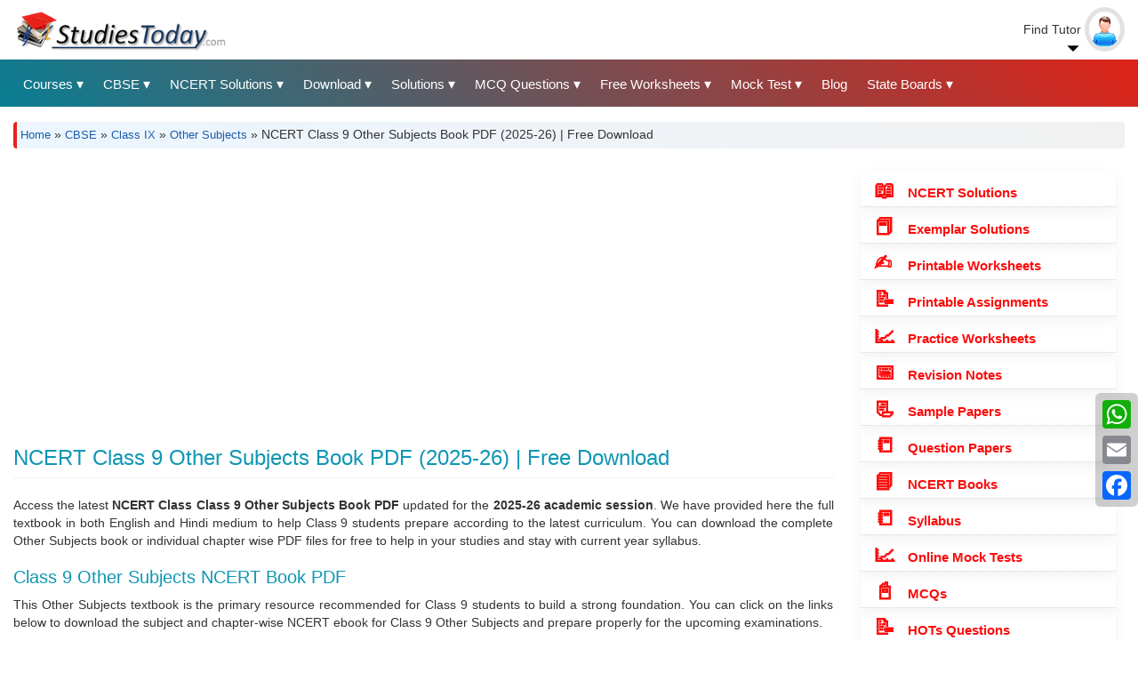

--- FILE ---
content_type: text/html; charset=UTF-8
request_url: https://www.studiestoday.com/download-books/538/other-subjects.html
body_size: 88656
content:
<!DOCTYPE html>
<html  lang="en" dir="ltr" prefix="content: http://purl.org/rss/1.0/modules/content/  dc: http://purl.org/dc/terms/  foaf: http://xmlns.com/foaf/0.1/  og: http://ogp.me/ns#  rdfs: http://www.w3.org/2000/01/rdf-schema#  schema: http://schema.org/  sioc: http://rdfs.org/sioc/ns#  sioct: http://rdfs.org/sioc/types#  skos: http://www.w3.org/2004/02/skos/core#  xsd: http://www.w3.org/2001/XMLSchema# ">
  <head>
    <meta name="theme-color" content="#2a6598" />
    <meta charset="utf-8" />
<style>/* @see https://github.com/aFarkas/lazysizes#broken-image-symbol */.js img.lazyload:not([src]) { visibility: hidden; }/* @see https://github.com/aFarkas/lazysizes#automatically-setting-the-sizes-attribute */.js img.lazyloaded[data-sizes=auto] { display: block; width: 100%; }</style>
<meta name="description" content="Access free chapter-wise NCERT Class 9 Other Subjects book PDF for 2025-26 academic year. Download latest books updated as per NCERT syllabus guidelines." />
<meta name="keywords" content="NCERT Class 9 Other Subjects Book PDF (2025-26) | Free Download" />
<meta name="geo.region" content="IN" />
<meta name="geo.placename" content="India" />
<meta name="robots" content="index" />
<link rel="canonical" href="https://www.studiestoday.com/download-books/538/other-subjects.html" />
<link rel="image_src" href="https://www.studiestoday.com/sites/default/files/StudiesToday_logo_0_0.png" />
<meta name="rights" content="StudiesToday" />
<meta property="og:site_name" content="StudiesToday" />
<meta property="og:type" content="#article" />
<meta property="og:url" content="https://www.studiestoday.com/download-books/538/other-subjects.html" />
<meta property="og:title" content="NCERT Class 9 Other Subjects Book PDF (2025-26) | Free Download" />
<meta property="og:description" content="Access free chapter-wise NCERT Class 9 Other Subjects book PDF for 2025-26 academic year. Download latest books updated as per NCERT syllabus guidelines." />
<meta property="og:image" content="https://www.studiestoday.com/sites/default/files/StudiesToday-logo.png" />
<meta property="og:image:type" content="image/png" />
<meta property="og:locale" content="en_IN" />
<meta name="twitter:card" content="summary_large_image" />
<meta name="twitter:site" content="@NCERT_Solution" />
<meta name="twitter:title" content="NCERT Class 9 Other Subjects Book PDF (2025-26) | Free Download" />
<meta name="twitter:description" content="Access free chapter-wise NCERT Class 9 Other Subjects book PDF for 2025-26 academic year. Download latest books updated as per NCERT syllabus guidelines." />
<meta name="twitter:image" content="https://www.studiestoday.com/sites/default/files/StudiesToday-logo.png" />
<meta name="Generator" content="Drupal 9 (https://www.drupal.org)" />
<meta name="MobileOptimized" content="width" />
<meta name="HandheldFriendly" content="true" />
<meta name="viewport" content="width=device-width, initial-scale=1.0" />
<script type="application/ld+json">{
    "@context": "https://schema.org",
    "@graph": [
        {
            "@type": "Article",
            "@id": "https://www.studiestoday.com/download-books/538/other-subjects.html",
            "name": "NCERT Class 9 Other Subjects Book PDF (2025-26) | Free Download",
            "headline": "NCERT Class 9 Other Subjects Book PDF (2025-26) | Free Download",
            "description": "Access free chapter-wise NCERT Class 9 Other Subjects book PDF for 2025-26 academic year. Download latest books updated as per NCERT syllabus guidelines.",
            "image": {
                "@type": "ImageObject",
                "url": "https://www.studiestoday.com/sites/default/files/StudiesToday-logo.png"
            },
            "datePublished": "Wed, 11/22/2017 - 15:31",
            "dateModified": "Fri, 01/23/2026 - 10:02",
            "isAccessibleForFree": "True",
            "author": {
                "@type": "Organization",
                "@id": "https://www.studiestoday.com/#organization",
                "name": "StudiesToday",
                "url": "https://www.studiestoday.com/about-us",
                "sameAs": [
                    "https://twitter.com/studiestoday",
                    "https://www.facebook.com/studiestodaycbse/",
                    "https://www.linkedin.com/in/studiestoday-com",
                    "https://www.instagram.com/studiestodaycom/"
                ],
                "logo": {
                    "@type": "ImageObject",
                    "url": "https://www.studiestoday.com/sites/default/files/StudiesToday-logo.png"
                }
            },
            "publisher": {
                "@type": "Organization",
                "@id": "https://www.studiestoday.com/#organization",
                "name": "StudiesToday",
                "url": "https://www.studiestoday.com/about-us",
                "sameAs": [
                    "https://twitter.com/studiestoday",
                    "https://www.facebook.com/studiestodaycbse/",
                    "https://www.linkedin.com/in/studiestoday-com",
                    "https://www.instagram.com/studiestodaycom/"
                ],
                "logo": {
                    "@type": "ImageObject",
                    "url": "https://www.studiestoday.com/sites/default/files/StudiesToday-logo.png"
                }
            },
            "mainEntityOfPage": "https://www.studiestoday.com/download-books/538/other-subjects.html"
        },
        {
            "@type": "ImageObject",
            "@id": "https://www.studiestoday.com/sites/default/files/StudiesToday-logo.png",
            "name": "NCERT Class 9 Other Subjects Book PDF (2025-26) | Free Download",
            "description": "Access free chapter-wise NCERT Class 9 Other Subjects book PDF for 2025-26 academic year. Download latest books updated as per NCERT syllabus guidelines.",
            "contentUrl": "https://www.studiestoday.com/sites/default/files/StudiesToday-logo.png",
            "url": "https://www.studiestoday.com/sites/default/files/StudiesToday-logo.png"
        },
        {
            "@type": "Organization",
            "url": "https://www.studiestoday.com/",
            "name": "StudiesToday",
            "logo": {
                "@type": "ImageObject",
                "url": "https://www.studiestoday.com/sites/default/files/StudiesToday-logo.png"
            }
        },
        {
            "@type": "WebPage",
            "@id": "https://www.studiestoday.com/download-books/538/other-subjects.html",
            "description": "Access free chapter-wise NCERT Class 9 Other Subjects book PDF for 2025-26 academic year. Download latest books updated as per NCERT syllabus guidelines.",
            "author": {
                "@type": "Organization",
                "@id": "https://www.studiestoday.com/#organization",
                "name": "StudiesToday",
                "url": "https://www.studiestoday.com/",
                "sameAs": [
                    "https://twitter.com/studiestoday",
                    "https://www.facebook.com/studiestodaycbse/",
                    "https://www.linkedin.com/in/studiestoday-com",
                    "https://www.instagram.com/studiestodaycom/"
                ],
                "logo": {
                    "@type": "ImageObject",
                    "url": "https://www.studiestoday.com/sites/default/files/StudiesToday-logo.png"
                }
            },
            "publisher": {
                "@type": "Organization",
                "@id": "https://www.studiestoday.com/#organization",
                "name": "StudiesToday",
                "url": "https://www.studiestoday.com/about-us",
                "sameAs": [
                    "https://twitter.com/studiestoday",
                    "https://www.facebook.com/studiestodaycbse/",
                    "https://www.linkedin.com/in/studiestoday-com",
                    "https://www.instagram.com/studiestodaycom/"
                ],
                "logo": {
                    "@type": "ImageObject",
                    "url": "https://www.studiestoday.com/sites/default/files/StudiesToday-logo.png"
                }
            },
            "isAccessibleForFree": "True",
            "inLanguage": "en"
        },
        {
            "@type": "WebSite",
            "@id": "https://www.studiestoday.com/#website",
            "name": "StudiesToday",
            "url": "https://www.studiestoday.com",
            "publisher": {
                "@type": "Organization",
                "@id": "https://www.studiestoday.com/#organization",
                "name": "StudiesToday",
                "url": "https://www.studiestoday.com/",
                "sameAs": [
                    "https://twitter.com/studiestoday",
                    "https://www.facebook.com/studiestodaycbse/",
                    "https://www.linkedin.com/in/studiestoday-com",
                    "https://www.instagram.com/studiestodaycom/"
                ],
                "logo": {
                    "@type": "ImageObject",
                    "url": "https://www.studiestoday.com/sites/default/files/StudiesToday-logo.png"
                }
            },
            "inLanguage": "en"
        }
    ]
}</script>
<link rel="icon" href="/sites/default/files/favicon.png" type="image/png" />
<link rel="alternate" hreflang="en" href="https://www.studiestoday.com/download-books/538/other-subjects.html" />

        <link rel="apple-touch-icon" href="/apple-touch-icon-iphone-60x60.png">
<link rel="apple-touch-icon" sizes="60x60" href="/apple-touch-icon-ipad-76x76.png">
<link rel="apple-touch-icon" sizes="114x114" href="/apple-touch-icon-iphone-retina-120x120.png">
<link rel="apple-touch-icon" sizes="144x144" href="/apple-touch-icon-ipad-retina-152x152.png">
    <title>NCERT Class 9 Other Subjects Book PDF (2025-26) | Free Download</title>
    <link rel="stylesheet" media="all" href="/core/modules/system/css/components/align.module.css?t9am7j" />
<link rel="stylesheet" media="all" href="/core/modules/system/css/components/fieldgroup.module.css?t9am7j" />
<link rel="stylesheet" media="all" href="/core/modules/system/css/components/container-inline.module.css?t9am7j" />
<link rel="stylesheet" media="all" href="/core/modules/system/css/components/clearfix.module.css?t9am7j" />
<link rel="stylesheet" media="all" href="/core/modules/system/css/components/details.module.css?t9am7j" />
<link rel="stylesheet" media="all" href="/core/modules/system/css/components/hidden.module.css?t9am7j" />
<link rel="stylesheet" media="all" href="/core/modules/system/css/components/item-list.module.css?t9am7j" />
<link rel="stylesheet" media="all" href="/core/modules/system/css/components/js.module.css?t9am7j" />
<link rel="stylesheet" media="all" href="/core/modules/system/css/components/nowrap.module.css?t9am7j" />
<link rel="stylesheet" media="all" href="/core/modules/system/css/components/position-container.module.css?t9am7j" />
<link rel="stylesheet" media="all" href="/core/modules/system/css/components/progress.module.css?t9am7j" />
<link rel="stylesheet" media="all" href="/core/modules/system/css/components/reset-appearance.module.css?t9am7j" />
<link rel="stylesheet" media="all" href="/core/modules/system/css/components/resize.module.css?t9am7j" />
<link rel="stylesheet" media="all" href="/core/modules/system/css/components/sticky-header.module.css?t9am7j" />
<link rel="stylesheet" media="all" href="/core/modules/system/css/components/system-status-counter.css?t9am7j" />
<link rel="stylesheet" media="all" href="/core/modules/system/css/components/system-status-report-counters.css?t9am7j" />
<link rel="stylesheet" media="all" href="/core/modules/system/css/components/system-status-report-general-info.css?t9am7j" />
<link rel="stylesheet" media="all" href="/core/modules/system/css/components/tablesort.module.css?t9am7j" />
<link rel="stylesheet" media="all" href="/core/modules/system/css/components/tree-child.module.css?t9am7j" />
<link rel="stylesheet" media="all" href="/modules/contrib/jquery_ui/assets/vendor/jquery.ui/themes/base/core.css?t9am7j" />
<link rel="stylesheet" media="all" href="/modules/contrib/jquery_ui/assets/vendor/jquery.ui/themes/base/accordion.css?t9am7j" />
<link rel="stylesheet" media="all" href="/core/modules/views/css/views.module.css?t9am7j" />
<link rel="stylesheet" media="all" href="/modules/contrib/quiz/css/quiz.css?t9am7j" />
<link rel="stylesheet" media="all" href="/core/modules/layout_discovery/layouts/onecol/onecol.css?t9am7j" />
<link rel="stylesheet" media="all" href="/modules/contrib/jquery_ui/assets/vendor/jquery.ui/themes/base/theme.css?t9am7j" />
<link rel="stylesheet" media="all" href="/modules/contrib/better_social_sharing_buttons/css/better_social_sharing_buttons.css?t9am7j" />
<link rel="stylesheet" media="all" href="/themes/contrib/ceremai/css/bootstrap.min.css?t9am7j" />
<link rel="stylesheet" media="all" href="/themes/contrib/ceremai/font-awesome/css/font-awesome.min.css?t9am7j" />
<link rel="stylesheet" media="all" href="/themes/contrib/ceremai/css/header_footer.css?t9am7j" />
<link rel="stylesheet" media="all" href="/themes/contrib/ceremai/css/styles.css?t9am7j" />
<link rel="stylesheet" media="all" href="/themes/contrib/ceremai/css/custom.css?t9am7j" />
<link rel="stylesheet" media="all" href="/themes/contrib/ceremai/css/menu_style.css?t9am7j" />
<link rel="stylesheet" media="all" href="/themes/contrib/ceremai/css/cetificate.css?t9am7j" />

    
    <script type="application/json" data-drupal-selector="drupal-settings-json">{"path":{"baseUrl":"\/","scriptPath":null,"pathPrefix":"","currentPath":"node\/233122","currentPathIsAdmin":false,"isFront":false,"currentLanguage":"en"},"pluralDelimiter":"\u0003","suppressDeprecationErrors":true,"clientside_validation_jquery":{"validate_all_ajax_forms":2,"force_validate_on_blur":false,"messages":{"required":"This field is required.","remote":"Please fix this field.","email":"Please enter a valid email address.","url":"Please enter a valid URL.","date":"Please enter a valid date.","dateISO":"Please enter a valid date (ISO).","number":"Please enter a valid number.","digits":"Please enter only digits.","equalTo":"Please enter the same value again.","maxlength":"Please enter no more than {0} characters.","minlength":"Please enter at least {0} characters.","rangelength":"Please enter a value between {0} and {1} characters long.","range":"Please enter a value between {0} and {1}.","max":"Please enter a value less than or equal to {0}.","min":"Please enter a value greater than or equal to {0}.","step":"Please enter a multiple of {0}."}},"copyprevention":{"body":{"selectstart":"selectstart","copy":"copy","contextmenu":"contextmenu"},"images":{"contextmenu":"contextmenu","transparentgif":"transparentgif"},"images_min_dimension":150,"transparentgif":"https:\/\/www.studiestoday.com\/modules\/contrib\/copyprevention\/transparent.gif"},"lazy":{"lazysizes":{"lazyClass":"lazyload","loadedClass":"lazyloaded","loadingClass":"lazyloading","preloadClass":"lazypreload","errorClass":"lazyerror","autosizesClass":"lazyautosizes","srcAttr":"data-src","srcsetAttr":"data-srcset","sizesAttr":"data-sizes","minSize":40,"customMedia":[],"init":true,"expFactor":1.5,"hFac":0.8000000000000000444089209850062616169452667236328125,"loadMode":2,"loadHidden":true,"ricTimeout":0,"throttleDelay":125,"plugins":[]},"placeholderSrc":"","preferNative":false,"minified":true,"libraryPath":"\/libraries\/lazysizes"},"bootstrap":{"forms_has_error_value_toggle":1,"modal_animation":1,"modal_backdrop":"true","modal_focus_input":1,"modal_keyboard":1,"modal_select_text":1,"modal_show":1,"modal_size":"","popover_enabled":1,"popover_animation":1,"popover_auto_close":1,"popover_container":"body","popover_content":"","popover_delay":"0","popover_html":0,"popover_placement":"right","popover_selector":"","popover_title":"","popover_trigger":"click","tooltip_enabled":1,"tooltip_animation":1,"tooltip_container":"body","tooltip_delay":"0","tooltip_html":0,"tooltip_placement":"auto left","tooltip_selector":"","tooltip_trigger":"hover"},"faqfield":{"#faqfield_field_faqs_node_464306":{"active":0,"heightStyle":"auto","collapsible":false,"event":"click","animate":{"easing":"linear","duration":200}}},"user":{"uid":0,"permissionsHash":"ffccba3c9a238282ad1e0b26fd133890f23f75dab833ceb39f78534b4bf76b0f"}}</script>
<script src="/core/assets/vendor/jquery/jquery.min.js?v=3.6.3"></script>
<script src="/core/assets/vendor/underscore/underscore-min.js?v=1.13.6"></script>
<script src="/core/misc/polyfills/element.matches.js?v=9.5.11"></script>
<script src="/core/misc/polyfills/object.assign.js?v=9.5.11"></script>
<script src="/core/assets/vendor/once/once.min.js?v=1.0.1"></script>
<script src="/core/assets/vendor/jquery-once/jquery.once.min.js?v=9.5.11"></script>
<script src="/core/misc/drupalSettingsLoader.js?v=9.5.11"></script>
<script src="/core/misc/drupal.js?v=9.5.11"></script>
<script src="/core/misc/drupal.init.js?v=9.5.11"></script>
<script src="/modules/contrib/jquery_ui/assets/vendor/jquery.ui/ui/version-min.js?v=1.13.2"></script>
<script src="/modules/contrib/jquery_ui/assets/vendor/jquery.ui/ui/keycode-min.js?v=1.13.2"></script>
<script src="/modules/contrib/jquery_ui/assets/vendor/jquery.ui/ui/unique-id-min.js?v=1.13.2"></script>
<script src="/modules/contrib/jquery_ui/assets/vendor/jquery.ui/ui/widget-min.js?v=1.13.2"></script>
<script src="/modules/contrib/jquery_ui/assets/vendor/jquery.ui/ui/widgets/accordion-min.js?v=1.13.2"></script>
<script src="/modules/contrib/copyprevention/js/copyprevention.js?t9am7j"></script>
<script src="/modules/contrib/lazy/js/lazy.js?v=9.5.11"></script>
<script src="/themes/contrib/bootstrap/js/drupal.bootstrap.js?t9am7j"></script>
<script src="/themes/contrib/bootstrap/js/attributes.js?t9am7j"></script>
<script src="/themes/contrib/bootstrap/js/theme.js?t9am7j"></script>
<script src="/themes/contrib/ceremai/js/main.menu.js?t9am7j"></script>
<script src="/themes/contrib/ceremai/js/convert.certificate.js?t9am7j"></script>
<script src="/libraries/bootstrap/js/bootstrap.js?t9am7j"></script>
<script src="/libraries/stacktable.js/stacktable.js?t9am7j"></script>
<script src="/themes/contrib/bootstrap/js/popover.js?t9am7j"></script>
<script src="/themes/contrib/bootstrap/js/tooltip.js?t9am7j"></script>
<script src="/modules/contrib/faqfield/js/faqfield.accordion.js?v=8.x-1.0"></script>
<script src="/core/misc/jquery.once.bc.js?v=9.5.11"></script>
<script src="/core/misc/debounce.js?v=9.5.11"></script>
<script src="/core/misc/displace.js?v=9.5.11"></script>
<script src="/core/misc/tableheader.js?v=9.5.11"></script>
<script src="/themes/contrib/bootstrap/js/misc/tableheader.js?t9am7j"></script>

  </head>
  <body onselectstart="return false" oncopy="return false" oncontextmenu="return false" class="path-node page-node-type-about-information has-glyphicons">
    
      <div class="dialog-off-canvas-main-canvas" data-off-canvas-main-canvas>
    

<button onclick="topFunction()" id="myBtn" title="Go to top"><i class="fa fa-angle-up"></i></button>

          <div class="top-header-wrapper clearfix">
    
      <div class="container-fluid">                        </div>
    
    </div>

    <div class="middle-header-wrapper clearfix">
      <div class="container-fluid">         <div class="row row-no-gutters">
                          <div class="col-md-9">
               <div class="nav-mobile"><a id="nav-toggle" title="Studiestoday Main Menu"><span></span></a></div> 
                 <div class="region region-middle-header-left">
      <div class="branding-block clearfix">
          <a class="logo navbar-btn pull-left" href="/" title="Home" rel="home">
        <img src="/sites/default/files/StudiesToday-logo.png" alt="Home" />
      </a>
    
      </div>

  </div>

              </div>
                        
                        
                          <div class="col-md-3 text-right">
                  <div class="region region-middle-header-right">
    <section id="block-searchtutorbutton" class="block block-block-content block-block-contente0d6bf43-3003-4f75-aed2-4114beba0da8 clearfix">
  
    

      
            <div class="field field--name-body field--type-text-with-summary field--label-hidden field--item"><div class="header-userinfo">
<div class="dropdown">
<span class="profilename">
    Find Tutor
</span>
<span class="profileimage"><img src="/themes/contrib/ceremai/images/no-image-m.png" alt="User Default Image" /></span>
<div class="dropdown-content">
    <a href="/search-tutors-home-tutors" title="Search Tutors">Search Tutors</a>
    <a href="/member-registration" title="Tutor Registration">Tutor Registration</a>
    <a href="/portalmember/login?destination=portalmember" title="Tutor Login">Tutor Login</a>
</div>  
</div>
</div></div>
      
  </section>


  </div>

              </div>
                    </div>
      </div>
    </div>

    <header class="navbar navbar-default" id="navbar" role="banner">
              <div class="container-fluid">              <div class="navbar-header">
          <div class="region region-navigation">
    <section id="block-mainmenurunningblocks" class="block block-block-content block-block-contentd1de918a-1759-43b2-9a82-e2fbb5a03cdd clearfix">
  
    

      
            <div class="field field--name-body field--type-text-with-summary field--label-hidden field--item"><nav>
<ul class="nav-list">
	<li><a title="Education Boards"> Courses</a>
	<ul class="nav-dropdown">
		<li><a href="/cbse-67.html" title="Central Board of Secondary Education">CBSE</a></li>
		<li><a href="/jee-main-995.html" title="JEE">JEE</a></li>
		<li><a href="/neet-ug-656.html" title="National Eligibility cum Entrance Test">NEET</a></li>
		<li><a href="/ntse-16456.html" title="National Talent Search Examination">NTSE</a></li>
		<li><a href="/bitsat-16467.html" title="Birla Institute of Technology and Science Admission Test">BITSAT</a></li>
		<li><a href="/ugc-net-22670.html" title="UGC NET">UGC NET</a></li>
		<li><a href="/olympiad-22942.html" title="Olympiads">Olympiads</a></li>
		<li><a href="/kvpy-24816.html" title="KVPY">KVPY</a></li>
		<li><a href="/ctet-655.html" title="Central Teacher Eligibility Test">CTET</a></li>
		<li><a href="/chartered-accountancy-412.html" title="Chartered Accountancy">ICAI</a></li>
		<li><a href="/important-topics" title="Chartered Accountancy">Important Topics</a></li>
	</ul>
	</li>
	<li><a title="CBSE Study Material"> CBSE</a>
	<ul class="nav-dropdown">
		<li><a href="/cbse-class-xii-118.html" title="">Class 12</a></li>
		<li><a href="/cbse-class-xi-98.html" title="">Class 11</a></li>
		<li><a href="/cbse-class-x-10.html" title="">Class 10</a></li>
		<li><a href="/cbse-class-ix-9.html" title="">Class 9</a></li>
		<li><a href="/cbse-class-viii-8.html" title="">Class 8</a></li>
		<li><a href="/cbse-class-vii-7.html" title="">Class 7</a></li>
		<li><a href="/cbse-class-vi-6.html" title="">Class 6</a></li>
		<li><a href="/cbse-class-v-543.html" title="">Class 5</a></li>
		<li><a href="/cbse-class-iv-542.html" title="">Class 4</a></li>
		<li><a href="/cbse-class-iii-541.html" title="">Class 3</a></li>
		<li><a href="/cbse-class-ii-540.html" title="">Class 2</a></li>
		<li><a href="/cbse-class-i-539.html" title="">Class 1</a></li>
	</ul>
	</li>
	<li><a title="NCERT Solutions"> NCERT Solutions</a>
	<ul class="nav-dropdown">
		<li><a href="/ncert-solution/118/class-xii.html" title="">NCERT Solutions Class 12</a></li>
		<li><a href="/ncert-solution/98/class-xi.html" title="">NCERT Solutions Class 11</a></li>
		<li><a href="/ncert-solution/10/class-x.html" title="">NCERT Solutions Class 10</a></li>
		<li><a href="/ncert-solution/9/class-ix.html" title="">NCERT Solutions Class 9</a></li>
		<li><a href="/ncert-solution/8/class-viii.html" title="">NCERT Solutions Class 8</a></li>
		<li><a href="/ncert-solution/7/class-vii.html" title="">NCERT Solutions Class 7</a></li>
		<li><a href="/ncert-solution/6/class-vi.html" title="">NCERT Solutions Class 6</a></li>
		<li><a href="/ncert-solution/543/class-v.html" title="">NCERT Solutions Class 5</a></li>
		<li><a href="/ncert-solution/542/class-iv.html" title="">NCERT Solutions Class 4</a></li>
		<li><a href="/ncert-solution/541/class-iii.html" title="">NCERT Solutions Class 3</a></li>
	</ul>
	</li>
	<li><a title="Downloads"> Download</a>
	<ul class="nav-dropdown">
		<li><a href="/ncert-solution/67/cbse.html" title="NCERT Solutions">NCERT Solutions</a></li>
		<li><a href="/exemplar-solutions-all-classes-and-subjects" title="Exemplar Solutions">Exemplar Solutions</a></li>
		<li><a href="/sample-paper/67/cbse.html" title="Sample Papers">Sample Papers</a></li>
		<li><a href="/question-papers/67/cbse.html" title="Question Papers">Question Papers</a></li>
		<li><a href="/worksheets/67/cbse.html" title="Printable Worksheets">Printable Worksheets</a></li>
		<li><a href="/practice-worksheets-all-classes-and-subjects" title="Practice Worksheets">Practice Worksheets</a></li>
		<li><a href="/assignments/67/cbse.html" title="Class Assignments">Class Assignments</a></li>
		<li><a href="/concepts/67/cbse.html" title="Exam Notes">Exam Notes</a></li>
		<li><a href="/download-books/67/cbse.html" title="NCERT Books">NCERT eBooks</a></li>
		<li><a href="/hot-questions/67/cbse.html" title="">HOTs Questions</a></li>
		<li><a href="/online-test/67/cbse.html" title="Mock Test">Mock Test</a></li>
		<li><a href="/multiple-choice-questions/67/cbse.html" title="Multiple Choice Questions">MCQs</a></li>
		<li><a href="/value-based-questions/67/cbse.html" title="Value Based Questions">VBQs</a></li>
		<li><a href="/useful-resources/67/cbse.html" title="Advanced Level Study Material">Advanced level</a></li>
		<li><a href="/syllabus/67/cbse.html" title="latest CBSE Syllabus">Syllabus</a></li>
                <li><a href="/assignments/25059/essays.html" title="Essays">Essays</a></li>
		<li><a href="/state-boards-books" title="All India State Boards Books">State Board eBooks</a></li>
		<li><a href="/icse-board-books" title="ICSE Books">ICSE Books</a></li>
		<!--<li><a href="/unseen-passage/67/cbse.html" title="Unseen Passage">Unseen Passage</a></li>-->
	</ul>
	</li>
	<li><a title="Free Solutions"> Solutions</a>
	<ul class="nav-dropdown">
		<li><a href="/ncert-solution/67/cbse.html" title="Free NCERT Solutions">NCERT Solutions</a></li>
		<li><a href="/ts-grewal-solutions" title="TS Grewal Solutions Class 11 and 12">TS Grewal Solutions</a></li>
		<li><a href="/dk-goel-solutions-new" title="DK Goel Solutions Class 11 and 12">DK Goel Solutions</a></li>
		<li><a href="/rs-aggarwal-solutions-all-classes-and-subjects" title="RS Aggarwal Solutions">RS Aggarwal Solutions</a></li>
		<li><a href="/rd-sharma-solutions" title="RD Sharma Solutions">RD Sharma Solutions</a></li>
		<li><a href="/ncert-exemplar-problem-solutions-class-6-class-12" title="NCERT Exemplar Solutions">Exemplar Solutions</a></li>
	</ul>
	</li>

<li><a title="MCQ Questions"> MCQ Questions</a>
	<ul class="nav-dropdown">
		<li><a href="/multiple-choice-questions/67/cbse.html" title="Class 1 to 12">Class 1 to 12 MCQs</a></li>
		<li><a href="/cuet-mock-mcq-questions" title="CUET">CUET MCQs</a></li>
                <li><a href="/multiple-choice-questions/656/neet.html" title="NEET MCQs">NEET MCQs</a></li>
                <li><a href="/multiple-choice-questions/995/jee-(main).html" title="JEE MCQs">JEE MCQs</a></li>
                <li><a href="/olympiad-exam-questions.html" title="Olympiads">Olympiads</a></li>
                <li><a href="/mcq-for-tally.html" title="Tally">Tally</a></li>
                <li><a href="/multiple-choice-questions/24857/logic-and-reasoning.html" title="Aptitude">Aptitude</a></li>
                <li><a href="/english-grammar-exercise.html" title="English Grammar">Grammar</a></li>
	</ul>
	</li>

	<li><a title="Printable Worksheets"> Free Worksheets</a>
	<ul class="nav-dropdown">
		<li><a href="/worksheets/118/class-xii.html" title="CBSE Class 12">Class 12</a></li>
		<li><a href="/worksheets/98/class-xi.html" title="CBSE Class 11">Class 11</a></li>
		<li><a href="/worksheets/10/class-x.html" title="CBSE Class 10">Class 10</a></li>
		<li><a href="/worksheets/9/class-ix.html" title="CBSE Class 9">Class 9</a></li>
		<li><a href="/worksheets/8/class-viii.html" title="CBSE Class 8">Class 8</a></li>
		<li><a href="/worksheets/7/class-vii.html" title="CBSE Class 7">Class 7</a></li>
		<li><a href="/worksheets/6/class-vi.html" title="CBSE Class 6">Class 6</a></li>
		<li><a href="/worksheets/543/class-v.html" title="CBSE Class 5">Class 5</a></li>
		<li><a href="/worksheets/542/class-iv.html" title="CBSE Class 4">Class 4</a></li>
		<li><a href="/worksheets/541/class-iii.html" title="CBSE Class 3">Class 3</a></li>
		<li><a href="/worksheets/540/class-ii.html" title="CBSE Class 2">Class 2</a></li>
		<li><a href="/worksheets/539/class-i.html" title="CBSE Class 1">Class 1</a></li>
		<li><a href="/free-kindergarten-worksheets" title="Kindergarten">Pre School</a></li>
	</ul>
	</li>
	<li><a title="Mock Test">Mock Test</a>
	<ul class="nav-dropdown">
		<li><a href="/online-test/67/cbse.html" title="CBSE">Class 1 to 12</a></li>
		<li><a href="/olympiad-22942.html" title="Olympiads">Olympiads</a></li>
		<li><a href="/online-test/656/neet.html" title="NEET">NEET</a></li>
		<li><a href="/online-test/995/jee-(main).html" title="JEE">JEE</a></li>
		<li><a href="/bitsat-16467.html" title="BITSAT">BITSAT</a></li>
		<li><a href="/ntse-16456.html" title="NTSE">NTSE</a></li>
                <li><a href="/ctet-mock-tests.html" title="CTET">CTET</a></li>
		<li><a href="/kvpy-24816.html" title="KVPY">KVPY</a></li>
		<li><a href="/online-test/22670/ugc-net.html" title="UGC NET">UGC NET</a></li>
		<li><a href="/online-test/24857/logic-and-reasoning.html" title="Logical Reasoning">Logical Reasoning</a></li>
	</ul>
	</li>
	<li><a href="/blog" title="">Blog</a></li>
	<li><a title="State Boards"> State Boards</a>
	<ul class="nav-dropdown">
		<li><a href="/state-boards-books" title="All India State Boards Books">State Board eBooks</a></li>
		<li><a href="/mp-board-books-free-hindi-english-medium" title="MPBSE">Madhya Pradesh</a></li>
		<li><a href="/rajasthan-board-books-free-hindi-english-medium" title="RBSE">Rajasthan</a></li>
		<li><a href="/UP-board-books-solutions" title="UPMSP">Uttar Pradesh</a></li>
		<li><a href="/gujarat-board-books" title="Gujarat Board Books">Gujarat</a></li>
		<li><a href="/maharashtra-board-books" title="Maharashtra Board Books">Maharashtra</a></li>
		<li><a href="/delhi-board-books" title="Delhi Board Books">Delhi</a></li>
		<li><a href="/pseb-punjab-board-books" title="Punjab Board Books">Punjab</a></li>
		<li><a href="/telangana-board-books" title="BSE Telangana">Telangana</a></li>
		<li><a href="/kerala-board-books-scert" title="Kerala Board Books">Kerela</a></li>
		<li><a href="/ktbs-karnataka-boards-books" title="Karnataka Board Books">Karnataka</a></li>
		<li><a href="/Chhattisgarh-Board-Books-solutions" title="CG Board">Chhattisgarh</a></li>
		<li><a href="/goa-board-books-solutions" title="Goa Education Board">Goa</a></li>
		<li><a href="/Jharkhand-Board-Books-Solutions" title="Jharkhand Education Board">Jharkhand</a></li>
		<li><a href="/bihar-board-books-solution" title="Bihar Education Board">Bihar</a></li>
		<li><a href="/harayana-board-books-solutions" title="Haryana Education Board">Haryana</a></li>
		<li><a href="/sikkim-board-scert-books-solutions" title="Sikkim Education Board">Sikkim</a></li>
		<li><a href="/uttarakhand-board-books-solutions" title="Uttarakhand Education Board">Uttarakhand</a></li>
		<li><a href="/tripura-board-books" title="Tripura Board Books">Tripura</a></li>
		<li><a href="/jammu-kashmir-state-board-books" title="Jammu Kashmir State Board Books">Jammu Kashmir</a></li>
		<li><a href="/icse-board-books" title="ICSE Books">ICSE Books</a></li>
	</ul>
	</li>
</ul>
</nav>
</div>
      
  </section>


  </div>

                      </div>

                          </div>
          </header>
  
              <div class="header-region clearfix" role="heading">
        <div class="container-fluid">
          <div class="header-inner">
              <div class="region region-header">
    <section class="views-element-container block block-views block-views-blockbreadcrumb-node-pages-block-1 clearfix" id="block-views-block-breadcrumb-node-pages-block-1">
  
    

      <div class="form-group"><div class="view view-breadcrumb-node-pages view-id-breadcrumb_node_pages view-display-id-block_1 js-view-dom-id-fc682a870be3c4bf566f771090315373a9a4206451d04da549ef47439f70eb88">
  
    
      
      <div class="view-content">
          <div class="views-row"><div><span><div class="breadcrumb"><a href="/" title="Home">Home</a> » <a href="/cbse-67.html" hreflang="en">CBSE</a> » <a href="/cbse-class-ix-9.html" hreflang="en">Class IX</a> » <a href="/cbse-class-ix-other-subjects-538.html" hreflang="en">Other Subjects</a> » NCERT Class 9 Other Subjects Book PDF (2025-26) | Free Download</div>
</span></div></div>

    </div>
  
          </div>
</div>

  </section>


  </div>

          </div>
        </div>
      </div>
      
        <div role="main" class="main-container container-fluid js-quickedit-main-content">
    
    <div class="main-container-inner about-information">

            
            
            
      
      <section class="col-sm-9">

                                      <div class="highlighted">  <div class="region region-highlighted">
    <div data-drupal-messages-fallback class="hidden"></div>
<section id="block-ceremai-clean-corporate-theme-block-37" class="block block-block-content block-block-contenta95d8355-416d-45b2-8e2c-8cdacf9aa513 clearfix">
  
    

      
            <div class="field field--name-body field--type-text-with-summary field--label-hidden field--item"><script async src=https://pagead2.googlesyndication.com/pagead/js/adsbygoogle.js?client=ca-pub-2289298818823395
     crossorigin="anonymous"></script>
<!-- Responsive Ads 2308 -->
<ins class="adsbygoogle"
     style="display:block"
     data-ad-client="ca-pub-2289298818823395"
     data-ad-slot="2881488091"
     data-ad-format="auto"
     data-full-width-responsive="true"></ins>
<script>
     (adsbygoogle = window.adsbygoogle || []).push({});
</script></div>
      
  </section>


  </div>
</div>
                  
                
                          <a id="main-content container-fluid"></a>
            <div class="region region-content">
        <h1 class="page-header">
<span>NCERT Class 9 Other Subjects Book PDF (2025-26) | Free Download</span>
</h1>

   <script type="application/ld+json">{
    "@context": "http://schema.org",
    "@type": "FAQPage",
    "mainEntity": [
        {
            "@type": "Question",
            "name": "Where can I download latest NCERT Books for Class 9 Other Subjects",
            "acceptedAnswer": {
                "@type": "Answer",
                "text": "You can download the NCERT Books for Class 9 Other Subjects for latest session from StudiesToday.com"
            }
        },
        {
            "@type": "Question",
            "name": "Can I download the NCERT Books of Class 9 Other Subjects in Pdf",
            "acceptedAnswer": {
                "@type": "Answer",
                "text": "Yes, you can click on the links above and download chapterwise NCERT Books in PDFs for Class 9 for Other Subjects"
            }
        },
        {
            "@type": "Question",
            "name": "Are the Class 9 Other Subjects NCERT Books available for the latest session",
            "acceptedAnswer": {
                "@type": "Answer",
                "text": "Yes, the NCERT Books issued for Class 9 Other Subjects have been made available here for latest academic session"
            }
        },
        {
            "@type": "Question",
            "name": "How can I download the Class 9 Other Subjects NCERT Books",
            "acceptedAnswer": {
                "@type": "Answer",
                "text": "You can easily access the links above and download the Class 9 NCERT Books Other Subjects for each chapter"
            }
        },
        {
            "@type": "Question",
            "name": "Is there any charge for the NCERT Books for Class 9 Other Subjects",
            "acceptedAnswer": {
                "@type": "Answer",
                "text": "There is no charge for the NCERT Books for Class 9 NCERT Other Subjects you can download everything free"
            }
        },
        {
            "@type": "Question",
            "name": "How can I improve my scores by reading NCERT Books in Class 9 Other Subjects",
            "acceptedAnswer": {
                "@type": "Answer",
                "text": "Regular revision of NCERT Books given on studiestoday for Class 9 subject Other Subjects can help you to score better marks in exams"
            }
        }
    ]
}</script>

<article role="article" about="/download-books/538/other-subjects.html" class="about-information full clearfix">

  <div class="content">
      <div class="layout layout--onecol">
    <div  class="layout__region layout__region--content">
      <section class="block block-layout-builder block-field-blocknodeabout-informationfield-ab-header-template clearfix">
  
    

      
            <div class="field field--name-field-ab-header-template field--type-entity-reference field--label-hidden field--item"><article role="article" about="/ab-header-template-ab-header-ncert-book-493328.html" class="ab-header-template default clearfix"><div class="content">
    
            <div class="field field--name-body field--type-text-with-summary field--label-hidden field--item"><p>Access the latest <strong>NCERT Class Class 9 Other Subjects Book PDF</strong> updated for the <strong>2025-26 academic session</strong>. We have provided here the full textbook in both English and Hindi medium to help Class 9 students prepare according to the latest curriculum. You can download the complete Other Subjects book or individual chapter wise PDF files for free to help in your studies and stay with current year syllabus.</p>

<h2>Class 9 Other Subjects NCERT Book PDF</h2>

<p>This Other Subjects textbook is the primary resource recommended for Class 9 students to build a strong foundation. You can click on the links below to download the subject and chapter-wise NCERT ebook for Class 9 Other Subjects and prepare properly for the upcoming examinations.</p>

<h3>Chapter Wise NCERT book for Class 9 Other Subjects in PDF</h3>

<p>We have provided these NCERT books in a high-quality PDF format that can be used for offline study. Also refer to NCERT solutions for Class 9 Other Subjects and revision notes specifically designed for Class Class 9 Other Subjects.</p>
</div>
      
  </div>

</article></div>
      
  </section>


    </div>
  </div>
  <div class="layout layout--onecol">
    <div  class="layout__region layout__region--content">
      <section class="block block-layout-builder block-extra-field-blocknodeabout-informationlinks clearfix">
  
    

      
  </section>

<section class="block block-block-content block-block-content49e2dfbd-aad1-4aa6-b8b6-7dfe7c9794b4 clearfix">
  
    

      
            <div class="field field--name-body field--type-text-with-summary field--label-hidden field--item"><div id="st-nav-container" style="margin-bottom: 35px; font-family: 'Inter', 'Segoe UI', Roboto, sans-serif;">
  <div id="st-chapter-grid" style="display: grid; grid-template-columns: repeat(auto-fill, minmax(260px, 1fr)); gap: 16px;"></div>
</div>

<script>
(function ($) {
  $(document).ready(function() {
    // Add the hover and transition styles once
    if (!$('#st-nav-styles').length) {
      $('head').append('<style id="st-nav-styles">' +
        '.modern-btn { transition: all 0.2s ease; border: 1px solid #e2e8f0; }' +
        '.modern-btn:hover, .modern-btn:active { background-color: #f8fafc; border-color: #0084b3; transform: translateY(-1px); box-shadow: 0 4px 6px -1px rgba(0, 0, 0, 0.1); }' +
        '.modern-btn:hover .btn-arrow { transform: translateX(3px); color: #0084b3; }' +
        '.modern-btn:hover .btn-text { color: #0084b3; }' +
        '</style>');
    }

    var grid = $('#st-chapter-grid');
    var navContainer = $('#st-nav-container');
    var count = 0;
    var isYearly = false;

    $('table caption').each(function(i) {
      var txt = $(this).text().trim();
      if (txt.length > 0) {
        count++;
        if (!isYearly && /^\d{4}$/.test(txt)) { isYearly = true; }
        var id = 'topic-' + i;
        $(this).closest('table').attr('id', id);
        var btn = $('<a href="#' + id + '" class="modern-btn"><span class="btn-text">' + txt + '</span><span class="btn-arrow" style="transition: transform 0.2s ease;">&rarr;</span></a>');
        grid.append(btn);
      }
    });

    if(count > 0) {
      var fullH2Text = $('.subject-title-source').text().trim();
      var subjectTitle = fullH2Text.replace('Important Practice Resources for', '').trim();
      if (!subjectTitle) { subjectTitle = "Subject"; }

      var labelType = isYearly ? "Years" : "Chapters";
      var navType = isYearly ? "Year-wise" : "Chapter-wise";

      var targetH4 = $('h4').filter(function() {
        var t = $(this).text().toLowerCase();
        return t.indexOf('navigation') > -1;
      }).first();

      var badgeHtml = '<span class="topic-count" style="display: inline-flex; align-items: center; font-size: 11px; background: #f0f4f8; color: #0084b3; padding: 2px 12px; border-radius: 30px; border: 1px solid #0084b3; font-weight: bold; white-space: nowrap; height: 20px; margin-top: 4px;">' + count + ' ' + labelType + '</span>';

      var sharedStyles = {
        'display': 'flex',
        'flex-wrap': 'wrap',
        'align-items': 'center',
        'gap': '8px',
        'line-height': '1.4',
        'margin-top': '25px',
        'margin-bottom': '15px'
      };

      if (targetH4.length > 0) {
        targetH4.css(sharedStyles);
        targetH4.contents().filter(function() { return this.nodeType == 3; }).first().replaceWith(subjectTitle + ' ' + navType + ' Navigation');
        if (targetH4.find('.topic-count').length === 0) { targetH4.append(badgeHtml); }
      } else {
        var autoH4 = $('<h4 style="display:flex; flex-wrap:wrap; align-items:center; gap:8px; line-height:1.4; margin-top:25px; margin-bottom:15px;">' + subjectTitle + ' ' + navType + ' Navigation</h4>');
        autoH4.append(badgeHtml);
        navContainer.before(autoH4);
      }
    }
  });
})(jQuery);
</script>

<style>
  html { scroll-behavior: smooth; }

  /* Modern Button Styling */
  .modern-btn {
    display: flex;
    align-items: center;
    justify-content: space-between;
    padding: 14px 18px;
    background: #ffffff;
    border: 1px solid #e0e6ed;
    color: #2d3748;
    text-decoration: none !important;
    font-size: 14px;
    font-weight: 600;
    border-radius: 10px;
    box-shadow: 0 2px 4px rgba(0,0,0,0.04);
    transition: all 0.25s cubic-bezier(0.4, 0, 0.2, 1);
    border-left: 5px solid #0084b3;
    line-height: 1.4;
  }

  /* Interactive Hover State */
  .modern-btn:hover {
    background: #ffffff;
    transform: translateY(-3px);
    box-shadow: 0 10px 15px -3px rgba(0, 0, 0, 0.1);
    border-color: #0084b3;
    color: #0084b3;
  }

  .btn-text {
    flex: 1;
    padding-right: 10px;
  }

  .btn-arrow {
    color: #d9534f;
    font-size: 18px;
    transition: transform 0.2s ease;
  }

  .modern-btn:hover .btn-arrow {
    transform: translateX(4px);
  }

  /* Responsive Adjustments */
  @media (max-width: 768px) {
    #st-chapter-grid { grid-template-columns: 1fr; gap: 12px; }
    .modern-btn { padding: 12px 15px; font-size: 13px; }
  }
</style></div>
      
  </section>


    </div>
  </div>
  <div class="layout layout--onecol">
    <div  class="layout__region layout__region--content">
      <section class="views-element-container block block-views block-views-blockvg-chapter-list-block-block-5 clearfix">
  
    

      <div class="form-group"><div class="main-studygrid view view-vg-chapter-list-block view-id-vg_chapter_list_block view-display-id-block_5 js-view-dom-id-135a3537578a1115293defa3d6cbdad944caba29ea5024891fdfa8f82a510413">
  
    
      
  
          </div>
</div>

  </section>

<section class="views-element-container block block-views block-views-blockvg-chapter-list-block-block-2 clearfix">
  
    

      <div class="form-group"><div class="main-studygrid view view-vg-chapter-list-block view-id-vg_chapter_list_block view-display-id-block_2 js-view-dom-id-6ad1a19f831d8fe8f524a4fdc7ecae02d9d505c8c6d5c21c5339cda326b251c9">
  
    
      
      <div class="view-content">
        <div class="table-responsive">
<table class="table table-hover table-striped sticky-enabled">
      <tbody>
      <tr>
                    <td><a href="/download-book/cbse-class-9-science-and-technology-categories-practical-skills-211671.html" hreflang="en">CBSE Book Class 9 Science and technology Categories of Practical Skills</a>        </td>
          </tr>
      <tr>
                    <td><a href="/download-book/cbse-class-9-science-and-technology-design-question-paper-211672.html" hreflang="en">CBSE Book Class 9 Science and technology Design of Question Paper</a>        </td>
          </tr>
      <tr>
                    <td><a href="/download-book/cbse-class-9-science-and-technology-list-experiments-211676.html" hreflang="en">CBSE Book Class 9 Science and technology List of Experiments</a>        </td>
          </tr>
      <tr>
                    <td><a href="/download-book/cbse-class-9-science-and-technology-sample-paper-1-211677.html" hreflang="en">CBSE Book Class 9 Science and technology Sample Paper 1</a>        </td>
          </tr>
      <tr>
                    <td><a href="/download-book/cbse-class-9-science-and-technology-sample-paper-2-211679.html" hreflang="en">CBSE Book Class 9 Science and technology Sample Paper 2</a>        </td>
          </tr>
      <tr>
                    <td><a href="/download-book/cbse-class-9-science-and-technology-sample-paper-3-211678.html" hreflang="en">CBSE Book Class 9 Science and technology Sample Paper 3</a>        </td>
          </tr>
      <tr>
                    <td><a href="/download-book/ncert-class-9-health-and-physical-education-adolescent-friendly-health-services-292124" hreflang="en">NCERT Book Class 9 Health and Physical Education Adolescent Friendly Health Services</a>        </td>
          </tr>
      <tr>
                    <td><a href="/download-book/ncert-class-9-health-and-physical-education-diet-healthy-living-292126.html" hreflang="en">NCERT Book Class 9 Health and Physical Education Diet for Healthy Living</a>        </td>
          </tr>
      <tr>
                    <td><a href="/download-book/ncert-class-9-health-and-physical-education-ethics-sports-292133.html" hreflang="en">NCERT Book Class 9 Health and Physical Education Ethics in Sports</a>        </td>
          </tr>
      <tr>
                    <td><a href="/download-book/ncert-class-9-health-and-physical-education-first-aid-and-safety-292135.html" hreflang="en">NCERT Book Class 9 Health and Physical Education First Aid and Safety</a>        </td>
          </tr>
      <tr>
                    <td><a href="/download-book/ncert-class-9-health-and-physical-education-growing-confidence-292137.html" hreflang="en">NCERT Book Class 9 Health and Physical Education Growing up with Confidence</a>        </td>
          </tr>
      <tr>
                    <td><a href="/download-book/ncert-class-9-health-and-physical-education-health-and-diseases-292140.html" hreflang="en">NCERT Book Class 9 Health and Physical Education Health and Diseases</a>        </td>
          </tr>
      <tr>
                    <td><a href="/download-book/ncert-class-9-health-and-physical-education-individual-sports-292143.html" hreflang="en">NCERT Book Class 9 Health and Physical Education Individual Sports</a>        </td>
          </tr>
      <tr>
                    <td><a href="/download-book/ncert-class-9-health-and-physical-education-personality-development-through-yoga" hreflang="en">NCERT Book Class 9 Health and Physical Education Personality Development Through Yoga</a>        </td>
          </tr>
      <tr>
                    <td><a href="/download-book/ncert-class-9-health-and-physical-education-physical-education-292148.html" hreflang="en">NCERT Book Class 9 Health and Physical Education Physical Education</a>        </td>
          </tr>
      <tr>
                    <td><a href="/download-book/ncert-class-9-health-and-physical-education-physical-fitness-292149.html" hreflang="en">NCERT Book Class 9 Health and Physical Education Physical Fitness</a>        </td>
          </tr>
      <tr>
                    <td><a href="/download-book/ncert-class-9-health-and-physical-education-social-health-292150.html" hreflang="en">NCERT Book Class 9 Health and Physical Education Social Health</a>        </td>
          </tr>
      <tr>
                    <td><a href="/download-book/ncert-class-9-health-and-physical-education-sports-training-292153.html" hreflang="en">NCERT Book Class 9 Health and Physical Education Sports Training</a>        </td>
          </tr>
      <tr>
                    <td><a href="/download-book/ncert-class-9-health-and-physical-education-team-games-292159.html" hreflang="en">NCERT Book Class 9 Health and Physical Education Team Games</a>        </td>
          </tr>
      <tr>
                    <td><a href="/download-book/ncert-class-9-health-and-physical-education-waste-management-292162.html" hreflang="en">NCERT Book Class 9 Health and Physical Education Waste Management</a>        </td>
          </tr>
    </tbody>
</table>
  </div>

    </div>
  
          </div>
</div>

  </section>


    </div>
  </div>
  <div class="layout layout--onecol">
    <div  class="layout__region layout__region--content">
      <section class="block block-layout-builder block-field-blocknodeabout-informationfield-footer-info-2 clearfix">
  
    

      
            <div class="field field--name-field-footer-info-2 field--type-text-long field--label-hidden field--item"><p style="text-align: center;"><img alt="NCERT Book for Class 9 Other Subjects" height="390" src="/sites/default/files/blogimages/NCERT%20Book%20for%20Class%209%20Other%20Subjects.jpg" width="810" /></p>
</div>
      
  </section>


    </div>
  </div>
  <div class="layout layout--onecol">
    <div  class="layout__region layout__region--content">
      <section class="block block-layout-builder block-field-blocknodeabout-informationfield-ab-footer-template clearfix">
  
    

      
            <div class="field field--name-field-ab-footer-template field--type-entity-reference field--label-hidden field--item"><article role="article" about="/ab-footer-template-ncert-book-465275.html" class="ab-footer-template default clearfix"><div class="content">
    
            <div class="field field--name-body field--type-text-with-summary field--label-hidden field--item"><p>The above NCERT book for Class 9 Other Subjects have been published by NCERT for latest 2025-26 academic session. </p>

<h4><strong>Benefits of NCERT 2025-26 Books for Class 9 Other Subjects</strong></h4>

<p>Class 9 Other Subjects NCERT book has been designed by the expert Other Subjects teachers after major research on all topics. NCERT Books and solutions for NCERT Class 9 Other Subjects have been created in a manner to provide complete and thorough knowledge about each topic in an easy and simple to understand language. You will also find that some of the questions which will come in Other Subjects 2025-26 exam for Class 9 are from NCERT textbook itself. Almost all the schools teaching Class 9 Other Subjects recommend their students to use NCERT books as it follows latest 2025-26 syllabus. Lot of questions which are asked in Class 9 Other Subjects exams are asked from the NCERT book for Other Subjects Class 9. We have also provided NCERT solutions to all the questions which are given in each chapter of Other Subjects Class 9. If you read all chapters carefully and have gone through Revision notes for Class 9 Other Subjects and understand each topic given in Other Subjects book of NCERT Class 9 then it will be sufficient to help you get good marks. Also do lot of Class 9 Other Subjects Mock Test. Read atleast one chapter of NCERT Class 9 Other Subjects book daily to obtain better marks in the tests and also practice MCQ Questions for Class 9 Other Subjects with answers.</p>

<h3><strong>What are the features of Class 9 Other Subjects NCERT book for 2025-26?</strong></h3>

<p>We have provided below some important features of Class 9 NCERT textbook for Other Subjects:<br />
1. <strong>Covers full syllabus</strong>: The NCERT Class 9 Other Subjects book strictly follows the latest 2025-26 syllabus which has been released for this year; therefore, it is the best study material for various exams.<br />
2. <strong>Easy-to-understand language:</strong> These 2025-26 books have been designed by expert teachers of Class 9 and it has complex Other Subjects concepts explained in in simple terms, making learning easier.<br />
3. <strong>Helpful for exams:</strong> Many Class 9 Other Subjects exam questions are directly taken from the NCERT textbook so you can get higher marks by reading these books.<br />
4. <strong>Best for studying yourself:</strong> There are step-by-step solutions, explanations, and examples given in the NCERT books for Class 9 Other Subjects to help students learn without extra coaching.<br />
5. <strong>Includes practical questions: </strong>The NCERT Other Subjects Class 9 book provides solved examples, exercises, and practical problems to build stronger concept understanding.<br />
6. <strong>Useful for competitive exams:</strong> Class 9 NCERT books are recommended for Other Subjects students preparing for various entrance exams.<br />
7. <strong>Free PDF download available</strong>: You can easily download NCERT Class 9 Other Subjects books in PDF format for easy access anytime.<br />
8. <strong>NCERT solutions for all chapters</strong>: We provide detailed NCERT solutions for every chapter in Class 9 for Other Subjects to help students with homework and exam preparation.<br />
9. <strong>Recommended by Experts</strong>: Class 9 teachers and toppers always suggest studying Other Subjects NCERT books as they strictly follow the latest pattern.</p>

<h4><strong>Latest NCERT Books PDF for Class 9 Other Subjects</strong></h4>

<p>The latest 2025-26 NCERT books PDF have been published by NCERT based on the latest research done for each topic which has to be taught to students in all classes. </p>

<h4><strong>Free NCERT Books PDF Online</strong></h4>

<p>As the students of Class 9 need the books for their regular studies, we have provided all NCERT books PDF here for free download. All 2025-26 PDF NCERT books available here for Class 9 will help them to read on their mobile or computers. They can take a print of the Class 9 Other Subjects NCERT Book PDF easily and use them for studies. All books have been provided here in easy to download PDF format. The NCERT textbooks for Class 9 Other Subjects have been provided chapter-wise and also Question Papers for Class 9 Other Subjects and can be downloaded for free of cost. We have also given free Printable Worksheets for Class 9 Other Subjects.</p>

<h4><strong>Important Features of NCERT Class 9 Other Subjects Books</strong></h4>

<p>NCERT books for Class 9 Other Subjects come with many helpful things for students. Each Other Subjects chapter starts with clear learning objectives that tell the students what they are going to learn. The language in all the Other Subjects chapters are very simple and easy to understand. Important formulas (if applicable), concepts and important points for each Other Subjects chapter in Class 9 are highlighted in separate boxes for quick revision. At the end of each chapter, there are practice questions that help Class 9 students test their knowledge. The Class 9 NCERT 2025-26 books also have many real-life examples relating to the chapter that they will study in Other Subjects that makes learning and understanding easier.</p>

<h4><strong>How to Study from NCERT Class 9 Other Subjects Books</strong></h4>

<p>Students in Class 9 should follow a proper study plan while using NCERT books. It is important that you first read the Other Subjects chapter brief overview to understand the main topics that you will study. Then after that you should study the detailed explanations in each Other Subjects chapter and solve the sample questions. Class 9 students should always make short notes of important points and formulas from each Other Subjects chapter. If you face any problem, use our free NCERT solutions for Class 9 Other Subjects. Regular practice of theoretical and numerical problems in Class 9 is very important for getting good marks in Other Subjects. Some important points for students are:<br />
1. <strong>Always study from the 2025-26 NCERT book for Class 9 Other Subjects</strong> as it follows the latest syllabus and exam pattern.<br />
2. Most 2025-26 <strong>school assignments are based on the NCERT textbook</strong> for Class 9 Other Subjects that's why practicing regularly is very important.<br />
3. To make your concepts stronger, students should always attempt <strong>worksheets designed from NCERT Class 9 Other Subjects</strong> textbooks.<br />
4. Even <strong>sample papers</strong> are created based on concepts and topics given in the NCERT book for Class 9 Other Subjects.<br />
5. Always cross check your answers with <strong>NCERT solutions for Class 9 Other Subjects</strong> to avoid mistakes which students generally make in exams.<br />
6. Many <strong>class tests and exam questions</strong> directly come from the NCERT Class 9 Other Subjects book, so solving previous year question papers is also very beneficial.<br />
7. Practicing NCERT textbook questions improves <strong>problem solving skills</strong> for students studying for Class 9 Other Subjects exams and helps builds a strong foundation.<br />
8. Read books thoroughly as 2025-26 <strong>practical exams in Class 9</strong> require knowledge of concepts explained in the NCERT textbook for Other Subjects.<br />
9. Solving all textbook exercises is important it has been seen that many <strong>case-based questions in Class 9</strong> exams are picked from NCERT books for Other Subjects.<br />
10. Also, attempting <strong>mock tests</strong> based on NCERT textbooks helps increase speed, accuracy, and confidence for the Class 9 Other Subjects exams.</p>

<h4><strong>Chapter-wise Important Topics in Other Subjects NCERT Books in Class 9</strong></h4>

<p>The NCERT Class 9 Other Subjects textbook covers all important topics and are explained with step by step proper examples. Special attention is given to topics that usually come in Class 9 exams. At the end of each Other Subjects chapter there are important points for quick learning which Class 9 students should remember to get better marks in 2025-26 exams and class tests.</p>

<h4><strong>Tips for Scoring High Marks in Class 9 Other Subjects using NCERT Books</strong></h4>

<p>To score high marks in Class 9 Other Subjects, students should:<br />
a) Read and understand all Other Subjects concepts given in NCERT Class 9 books properly<br />
b) Class 9 Students should solve all problems given at the end of chapter<br />
c) Make separate notes in Class 9 of important points and definitions in Other Subjects<br />
d) Practice previous years question paper for Class 9 Other Subjects regularly<br />
e) Use NCERT Solutions for Class 9 Other Subjects to understand how to solve different types of questions<br />
f) Revise each Other Subjects chapter multiple times before Class 9 exams</p>

<p>These Class 9 NCERT books for Other Subjects are available in both Hindi and English medium. Regular study and practice using these books will surely help in scoring good marks in Class 9 Other Subjects examinations.</p>
</div>
      
  </div>

</article></div>
      
  </section>

<section class="block block-better-social-sharing-buttons block-social-sharing-buttons-block clearfix">
  
    

      

<div style="display: none"><link rel="preload" href="/modules/contrib/better_social_sharing_buttons/assets/dist/sprites/social-icons--square.svg" as="image" type="image/svg+xml" crossorigin="anonymous" /></div>

<div class="social-sharing-buttons">
                <a href="https://www.facebook.com/sharer/sharer.php?u=https://www.studiestoday.com/download-books/538/other-subjects.html&amp;title=NCERT%20Class%209%20Other%20Subjects%20Book%20PDF%20%282025-26%29%20%7C%20Free%20Download" target="_blank" title="Share to Facebook" aria-label="Share to Facebook" class="social-sharing-buttons-button share-facebook" rel="noopener">
            <svg aria-hidden="true" width="20px" height="20px" style="border-radius:3px;">
                <use href="/modules/contrib/better_social_sharing_buttons/assets/dist/sprites/social-icons--square.svg#facebook" />
            </svg>
        </a>
    
        
                <a href="https://wa.me/?text=https://www.studiestoday.com/download-books/538/other-subjects.html" target="_blank" title="Share to WhatsApp" aria-label="Share to WhatsApp" class="social-sharing-buttons-button share-whatsapp" rel="noopener">
            <svg aria-hidden="true" width="20px" height="20px" style="border-radius:3px;">
                <use href="/modules/contrib/better_social_sharing_buttons/assets/dist/sprites/social-icons--square.svg#whatsapp" />
            </svg>
        </a>
    
        
        
                <a href="https://www.linkedin.com/sharing/share-offsite/?url=https://www.studiestoday.com/download-books/538/other-subjects.html" target="_blank" title="Share to Linkedin" aria-label="Share to Linkedin" class="social-sharing-buttons-button share-linkedin" rel="noopener">
            <svg aria-hidden="true" width="20px" height="20px" style="border-radius:3px;">
                <use href="/modules/contrib/better_social_sharing_buttons/assets/dist/sprites/social-icons--square.svg#linkedin" />
            </svg>
        </a>
    
    
    
        
        
        
        
                <a href="mailto:?subject=NCERT%20Class%209%20Other%20Subjects%20Book%20PDF%20%282025-26%29%20%7C%20Free%20Download&amp;body=https://www.studiestoday.com/download-books/538/other-subjects.html" title="Share to Email" aria-label="Share to Email" class="social-sharing-buttons-button share-email" target="_blank" rel="noopener">
            <svg aria-hidden="true" width="20px" height="20px" style="border-radius:3px;">
                <use href="/modules/contrib/better_social_sharing_buttons/assets/dist/sprites/social-icons--square.svg#email" />
            </svg>
        </a>
    
        
    </div>

  </section>


    </div>
  </div>
  <div class="layout layout--onecol">
    <div  class="layout__region layout__region--content">
      <section class="views-element-container block block-views block-views-blockvg-more-related-subjects-block-1 clearfix">
  
    

      <div class="form-group"><div class="global-list-icon1 view view-vg-more-related-subjects view-id-vg_more_related_subjects view-display-id-block_1 js-view-dom-id-930f5d1c3d7525b797da9afcab60027aac345c8185dc4757fc7064d2eff5ab6e">
  
    
      <div class="view-header">
      <h2>
    
      Download more Books of other subjects for Class110
  </h2>
    </div>
      
      <div class="view-content">
          <div><div class="views-field views-field-name childcontentfield"><span class="field-content"><a href="/download-books/294/computer-science.html" target="_blank"><div class="col-lg-3 col-md-4 col-sm-6 col-12">
<div class="global-list"><i class="fa fa-arrow-circle-right"></i> Computer Science</div>
</div></a></span></div></div>
    <div><div class="views-field views-field-name childcontentfield"><span class="field-content"><a href="/download-books/36/english.html" target="_blank"><div class="col-lg-3 col-md-4 col-sm-6 col-12">
<div class="global-list"><i class="fa fa-arrow-circle-right"></i> English</div>
</div></a></span></div></div>
    <div><div class="views-field views-field-name childcontentfield"><span class="field-content"><a href="/download-books/608/environmental-studies.html" target="_blank"><div class="col-lg-3 col-md-4 col-sm-6 col-12">
<div class="global-list"><i class="fa fa-arrow-circle-right"></i> Environmental Studies</div>
</div></a></span></div></div>
    <div><div class="views-field views-field-name childcontentfield"><span class="field-content"><a href="/download-books/37/hindi.html" target="_blank"><div class="col-lg-3 col-md-4 col-sm-6 col-12">
<div class="global-list"><i class="fa fa-arrow-circle-right"></i> Hindi</div>
</div></a></span></div></div>
    <div><div class="views-field views-field-name childcontentfield"><span class="field-content"><a href="/download-books/38/mathematics.html" target="_blank"><div class="col-lg-3 col-md-4 col-sm-6 col-12">
<div class="global-list"><i class="fa fa-arrow-circle-right"></i> Mathematics</div>
</div></a></span></div></div>
    <div><div class="views-field views-field-name childcontentfield"><span class="field-content"><a href="/download-books/538/other-subjects.html" target="_blank"><div class="col-lg-3 col-md-4 col-sm-6 col-12">
<div class="global-list"><i class="fa fa-arrow-circle-right"></i> Other Subjects</div>
</div></a></span></div></div>
    <div><div class="views-field views-field-name childcontentfield"><span class="field-content"><a href="/download-books/409/sanskrit.html" target="_blank"><div class="col-lg-3 col-md-4 col-sm-6 col-12">
<div class="global-list"><i class="fa fa-arrow-circle-right"></i> Sanskrit</div>
</div></a></span></div></div>
    <div><div class="views-field views-field-name childcontentfield"><span class="field-content"><a href="/download-books/408/science.html" target="_blank"><div class="col-lg-3 col-md-4 col-sm-6 col-12">
<div class="global-list"><i class="fa fa-arrow-circle-right"></i> Science</div>
</div></a></span></div></div>
    <div><div class="views-field views-field-name childcontentfield"><span class="field-content"><a href="/download-books/513/social-science.html" target="_blank"><div class="col-lg-3 col-md-4 col-sm-6 col-12">
<div class="global-list"><i class="fa fa-arrow-circle-right"></i> Social Science</div>
</div></a></span></div></div>

    </div>
  
          </div>
</div>

  </section>

<section class="views-element-container block block-views block-views-blockmore-info-boxes-block-2 clearfix">
  
    

      <div class="form-group"><div class="view view-more-info-boxes view-id-more_info_boxes view-display-id-block_2 js-view-dom-id-8079c77564b382457001d7a0e910e9c97b470b830d8b12cd2759392309211937">
  
    
      <div class="view-header">
      <h2 class="subject-title-source">
  Important Practice Resources for Advanced Study Material for Class 9 Other Subjects

</h2>
    </div>
      
      <div class="view-content">
          <div><div class="views-field views-field-nothing"><span class="field-content"><a href="/useful-resources/538/other-subjects.html"><div class="col-lg-4 col-md-4 col-sm-6">
    <div class="moreinfo-boxes">
        <div class="main-desc">Advanced Study Material for Class 9 Other Subjects
 </div>
</div>
</div></a></span></div></div>
    <div><div class="views-field views-field-nothing"><span class="field-content"><a href="/syllabus/538/other-subjects.html"><div class="col-lg-4 col-md-4 col-sm-6">
    <div class="moreinfo-boxes">
        <div class="main-desc">Latest Syllabus for Class 9 Other Subjects
 </div>
</div>
</div></a></span></div></div>
    <div><div class="views-field views-field-nothing"><span class="field-content"><a href="/sample-paper/538/other-subjects.html"><div class="col-lg-4 col-md-4 col-sm-6">
    <div class="moreinfo-boxes">
        <div class="main-desc">CBSE Sample Paper for Class 9 Other Subjects
 </div>
</div>
</div></a></span></div></div>
    <div><div class="views-field views-field-nothing"><span class="field-content"><a href="/question-papers/538/other-subjects.html"><div class="col-lg-4 col-md-4 col-sm-6">
    <div class="moreinfo-boxes">
        <div class="main-desc">Previous Year Question Papers for Class 9 Other Subjects
 </div>
</div>
</div></a></span></div></div>
    <div><div class="views-field views-field-nothing"><span class="field-content"><a href="/printable-worksheets/538/other-subjects.html"><div class="col-lg-4 col-md-4 col-sm-6">
    <div class="moreinfo-boxes">
        <div class="main-desc">Practice Worksheets Class 9 Other Subjects PDF download
 </div>
</div>
</div></a></span></div></div>
    <div><div class="views-field views-field-nothing"><span class="field-content"><a href="/online-test/538/other-subjects.html"><div class="col-lg-4 col-md-4 col-sm-6">
    <div class="moreinfo-boxes">
        <div class="main-desc">Online Mock Tests for Class 9 Other Subjects
 </div>
</div>
</div></a></span></div></div>
    <div><div class="views-field views-field-nothing"><span class="field-content"><a href="/multiple-choice-questions/538/other-subjects.html"><div class="col-lg-4 col-md-4 col-sm-6">
    <div class="moreinfo-boxes">
        <div class="main-desc">MCQs for Class 9 Other Subjects with Answers
 </div>
</div>
</div></a></span></div></div>
    <div><div class="views-field views-field-nothing"><span class="field-content"><a href="/download-books/538/other-subjects.html"><div class="col-lg-4 col-md-4 col-sm-6">
    <div class="moreinfo-boxes">
        <div class="main-desc">NCERT Book for Class 9 Other Subjects
 </div>
</div>
</div></a></span></div></div>
    <div><div class="views-field views-field-nothing"><span class="field-content"><a href="/concepts/538/other-subjects.html"><div class="col-lg-4 col-md-4 col-sm-6">
    <div class="moreinfo-boxes">
        <div class="main-desc">Revision Notes for Class 9 Other Subjects
 </div>
</div>
</div></a></span></div></div>
    <div><div class="views-field views-field-nothing"><span class="field-content"><a href="/assignments/538/other-subjects.html"><div class="col-lg-4 col-md-4 col-sm-6">
    <div class="moreinfo-boxes">
        <div class="main-desc">Free Assignments for Class 9 Other Subjects
 </div>
</div>
</div></a></span></div></div>

    </div>
  
          </div>
</div>

  </section>

<section class="block block-layout-builder block-field-blocknodeabout-informationfield-faq-template-reference clearfix">
  
    

      
            <div class="field field--name-field-faq-template-reference field--type-entity-reference field--label-hidden field--item"><article role="article" about="/faq-templates-faq-template-ncert-books-464306.html" class="faq-templates full clearfix">

  <div class="content">
    
      <div class="field field--name-field-faqs field--type-faqfield field--label-hidden field--items">
              <div class="field--item"><div id="faqfield_field_faqs_node_464306"><div class="faqfield-question">Where can I download latest NCERT Books for Class 9 Other Subjects</div><div class="faqfield-answer"><p>You can download the NCERT Books for Class 9 Other Subjects for latest session from StudiesToday.com</p></div><div class="faqfield-question">Can I download the NCERT Books of Class 9 Other Subjects in Pdf</div><div class="faqfield-answer"><p>Yes, you can click on the links above and download chapterwise NCERT Books in PDFs for Class 9 for Other Subjects</p></div><div class="faqfield-question">Are the Class 9 Other Subjects NCERT Books available for the latest session</div><div class="faqfield-answer"><p>Yes, the NCERT Books issued for Class 9 Other Subjects have been made available here for latest academic session</p></div><div class="faqfield-question">How can I download the Class 9 Other Subjects NCERT Books</div><div class="faqfield-answer"><p>You can easily access the links above and download the Class 9 NCERT Books Other Subjects for each chapter</p></div><div class="faqfield-question">Is there any charge for the NCERT Books for Class 9 Other Subjects</div><div class="faqfield-answer"><p>There is no charge for the NCERT Books for Class 9 NCERT Other Subjects you can download everything free</p></div><div class="faqfield-question">How can I improve my scores by reading NCERT Books in Class 9 Other Subjects</div><div class="faqfield-answer"><p>Regular revision of NCERT Books given on studiestoday for Class 9 subject Other Subjects can help you to score better marks in exams</p></div></div></div>
          </div>
  
  </div>

</article>
</div>
      
  </section>


    </div>
  </div>

  </div>

</article>


  </div>

              </section>

                              <aside class="col-sm-3" role="complementary">
              <div class="region region-sidebar-second">
    <section id="block-allclassesandsubjectsdropdowndatalinks" class="block block-block-content block-block-content1d8b439d-d34b-4f2a-969a-a2eeb7741af5 clearfix">
  
    

      
            <div class="field field--name-body field--type-text-with-summary field--label-hidden field--item"><!DOCTYPE html>
<html lang="en">
<head>
    <meta charset="UTF-8">
    <meta name="viewport" content="width=device-width, initial-scale=1.0">
    <title>Responsive Block with Optimized Icons</title>
    <style>
        /* Basic Reset */
        body, ul, li {
            margin: 0;
            padding: 0;
            list-style: none;
        }

        /* Styling the link list */
        .lefttoplinks {
            display: flex;
            flex-direction: column;
            padding: 10px;
            margin: 0;
        }

        .lefttoplinks li {
            margin: 10px 0;
            display: flex;
            align-items: center;
        }

        /* Custom Icon styling */
        .menuicon {
            width: 24px;
            height: 24px;
            margin-right: 10px;
            display: inline-block;
            font-size: 24px; /* Standard icon size */
        }

        /* Custom Icons using Unicode */
        .icon-ncert-solutions::before {
            content: "\1F4D6"; /* Book icon */
        }

        .icon-exemplar-solutions::before {
            content: "\1F4D5"; /* Closed book icon */
        }

        .icon-worksheets::before {
            content: "\270D"; /* Pencil icon */
        }

        .icon-assignments::before {
            content: "\1F4DD"; /* Memo icon */
        }

        .icon-practice-worksheets::before {
            content: "\1F4C8"; /* Chart icon */
        }

        .icon-revision-notes::before {
            content: "\1F4C5"; /* Calendar icon */
        }

        .icon-sample-papers::before {
            content: "\1F4C3"; /* Clipboard icon */
        }

        .icon-question-papers::before {
            content: "\1F4D2"; /* Document icon */
        }

        .icon-ncert-books::before {
            content: "\1F4D8"; /* Book with bookmark */
        }

        .icon-syllabus::before {
            content: "\1F4D2"; /* Document icon */
        }

        .icon-online-test::before {
            content: "\1F4C8"; /* Chart icon */
        }

        .icon-mcqs::before {
            content: "\1F4D3"; /* Notepad icon */
        }

        .icon-hots::before {
            content: "\1F4DD"; /* Memo icon */
        }

        .icon-vbqs::before {
            content: "\1F4D7"; /* Pen icon */
        }

        .icon-unseen-passage::before {
            content: "\1F4D1"; /* Paper clip icon */
        }

        /* Responsive Styling */
        @media (max-width: 768px) {
            .lefttoplinks {
                flex-direction: column;
            }

            .lefttoplinks li {
                font-size: 14px;
                margin: 8px 0;
            }
        }
    </style>
</head>
<body>

<ul class="lefttoplinks">
    <li><a href="/ncert-solution/67/cbse.html" target="_blank" title="NCERT Solutions">
        <span class="menuicon icon-ncert-solutions"></span> NCERT Solutions</a>
    </li>
    <li><a href="/ncert-exemplar-problem-solutions-class-6-class-12" target="_blank" title="Exemplar Solutions">
        <span class="menuicon icon-exemplar-solutions"></span> Exemplar Solutions</a>
    </li>
    <li><a href="/worksheets/67/cbse.html" target="_blank" title="Printable Worksheets">
        <span class="menuicon icon-worksheets"></span> Printable Worksheets</a>
    </li>
    <li><a href="/assignments/67/cbse.html" target="_blank" title="Printable Assignments">
        <span class="menuicon icon-assignments"></span> Printable Assignments</a>
    </li>
    <li><a href="/practice-worksheets-all-classes-and-subjects" target="_blank" title="Practice Worksheets">
        <span class="menuicon icon-practice-worksheets"></span> Practice Worksheets</a>
    </li>
    <li><a href="/concepts/67/cbse.html" target="_blank" title="Revision Notes">
        <span class="menuicon icon-revision-notes"></span> Revision Notes</a>
    </li>
    <li><a href="/sample-paper/67/cbse.html" target="_blank" title="Sample Papers">
        <span class="menuicon icon-sample-papers"></span> Sample Papers</a>
    </li>
    <li><a href="/question-papers/67/cbse.html" target="_blank" title="Question Papers">
        <span class="menuicon icon-question-papers"></span> Question Papers</a>
    </li>
    <li><a href="/download-books/67/cbse.html" target="_blank" title="NCERT Books">
        <span class="menuicon icon-ncert-books"></span> NCERT Books</a>
    </li>
    <li><a href="/syllabus/67/cbse.html" target="_blank" title="Syllabus">
        <span class="menuicon icon-syllabus"></span> Syllabus</a>
    </li>
    <li><a href="/online-test/67/cbse.html" target="_blank" title="Online Mock Tests">
        <span class="menuicon icon-online-test"></span> Online Mock Tests</a>
    </li>
    <li><a href="/multiple-choice-questions/67/cbse.html" target="_blank" title="MCQs">
        <span class="menuicon icon-mcqs"></span> MCQs</a>
    </li>
    <li><a href="/hot-questions/67/cbse.html" target="_blank" title="HOTs Questions">
        <span class="menuicon icon-hots"></span> HOTs Questions</a>
    </li>
    <li><a href="/value-based-questions/67/cbse.html" target="_blank" title="VBQs">
        <span class="menuicon icon-vbqs"></span> VBQs</a>
    </li>
    <li><a href="/unseen-passage-all-classes-and-subjects" target="_blank" title="Unseen Passage">
        <span class="menuicon icon-unseen-passage"></span> Unseen Passage</a>
    </li>
</ul>

<!-- Load jQuery and jQuery Validation Script -->
<script src="https://cdn.jsdelivr.net/npm/jquery-validation@1.19.5/dist/jquery.validate.min.js" defer></script>

</body>
</html>
</div>
      
  </section>

<section class="views-element-container block block-views block-views-blockvg-more-related-subjects-block-2 clearfix" id="block-views-block-vg-more-related-subjects-block-2">
  
    

      <div class="form-group"><div class="view-cbse-class-menu view view-vg-more-related-subjects view-id-vg_more_related_subjects view-display-id-block_2 js-view-dom-id-6745382d0e9dd3e21816c15a4efe22d9a2d989f20b6c80ed2641e43cd4475069">
  
    
      <div class="view-header">
      <h3 class="sidebar-heading">
      Class 9 Subjects
  </h3>
    </div>
      
      <div class="view-content">
      <div class="item-list">
  
  <ul>

          <li><div class="views-field views-field-name"><span class="field-content"><a href="/cbse-class-ix-computer-science-294.html" hreflang="en">Computer Science</a></span></div></li>
          <li><div class="views-field views-field-name"><span class="field-content"><a href="/cbse-class-ix-english-36.html" hreflang="en">English</a></span></div></li>
          <li><div class="views-field views-field-name"><span class="field-content"><a href="/cbse-class-ix-environmental-studies-608.html" hreflang="en">Environmental Studies</a></span></div></li>
          <li><div class="views-field views-field-name"><span class="field-content"><a href="/cbse-class-ix-hindi-37.html" hreflang="en">Hindi</a></span></div></li>
          <li><div class="views-field views-field-name"><span class="field-content"><a href="/cbse-class-ix-languages-537.html" hreflang="en">Languages</a></span></div></li>
          <li><div class="views-field views-field-name"><span class="field-content"><a href="/cbse-class-ix-mathematics-38.html" hreflang="en">Mathematics</a></span></div></li>
          <li><div class="views-field views-field-name"><span class="field-content"><a href="/cbse-class-ix-other-subjects-538.html" hreflang="en">Other Subjects</a></span></div></li>
          <li><div class="views-field views-field-name"><span class="field-content"><a href="/cbse-class-ix-sanskrit-409.html" hreflang="en">Sanskrit</a></span></div></li>
          <li><div class="views-field views-field-name"><span class="field-content"><a href="/cbse-class-ix-science-408.html" hreflang="en">Science</a></span></div></li>
          <li><div class="views-field views-field-name"><span class="field-content"><a href="/cbse-class-ix-social-science-513.html" hreflang="en">Social Science</a></span></div></li>
    
  </ul>

</div>

    </div>
  
          </div>
</div>

  </section>


  </div>

          </aside>
                  </div>
  </div>


      <div class="container-fluid">
              <div class="footer-pre-top">
            <div class="region region-footer-pre-top">
    <section id="block-ceremai-clean-corporate-theme-block-40" class="block block-block-content block-block-content5d787a24-fd99-4b87-9b0f-a3328ac282eb clearfix">
  
    

      
            <div class="field field--name-body field--type-text-with-summary field--label-hidden field--item"><script>
  document.addEventListener("DOMContentLoaded", function () {
    // Check if the current URL contains "/take/"
    if (window.location.pathname.includes("/take/")) {
      // Hide the AddToAny script container
      const a2aKit = document.querySelector(".a2a_kit");
      if (a2aKit) {
        a2aKit.style.display = "none";
      }
    }
  });
</script>

<div class="a2a_kit a2a_kit_size_32 a2a_floating_style a2a_vertical_style" style="right:0px; bottom:150px; background: rgba(0,0,0,0.19) !important;">
  <a class="a2a_button_whatsapp"></a>
  <a class="a2a_button_email"></a>
  <a class="a2a_button_facebook"></a>
</div>
<script async src="https://static.addtoany.com/menu/page.js"></script>
</div>
      
  </section>


  </div>

        </div>
          </div>
    
    <footer class="footer" role="contentinfo">
      <div class="footer-top clearfix">
          
        <div class="container-fluid">
                      <div class="footer-first col-sm-6 col-md-3">
                <div class="region region-footer-first">
    <section id="block-quicklinksfooterblock" class="block block-block-content block-block-content5d2369c2-f93a-4496-b0b1-e12fbd5467ac clearfix">
  
         <div class="block-title" style="font-size: 18px;margin-left: 40px;">
  <strong style="font-size: 18px;">Quick Links</strong>
  </div>
    

      
            <div class="field field--name-body field--type-text-with-summary field--label-hidden field--item"><ul>
<li class="leaf"><i class="fa fa-check-square-o"></i><a href="/syllabus/67/cbse.html">Syllabus</a></li>
<li class="leaf"><i class="fa fa-check-square-o"></i><a href="/sample-paper/67/cbse.html">Sample Paper</a></li>
<li class="leaf"><i class="fa fa-check-square-o"></i><a href="/ncert-solution/67/cbse.html">NCERT Solution</a></li>
<li class="leaf"><i class="fa fa-check-square-o"></i><a href="/question-papers/67/cbse.html">Question Papers</a></li>
<li class="leaf"><i class="fa fa-check-square-o"></i><a href="/download-books/67/cbse.html">Download Books</a></li>
<li class="leaf"><i class="fa fa-check-square-o"></i><a href="/concepts/67/cbse.html">Concepts</a></li>
<li class="leaf"><i class="fa fa-check-square-o"></i><a href="/assignments/67/cbse.html">Printable Assignments</a></li>
<li class="leaf"><i class="fa fa-check-square-o"></i><a href="/worksheets/67/cbse.html">Printable Worksheets</a></li>
<li class="leaf"><i class="fa fa-check-square-o"></i><a href="/hot-questions/67/cbse.html">HOTs</a></li>
<li class="leaf"><i class="fa fa-check-square-o"></i><a href="/value-based-questions/67/cbse.html">VBQs</a></li>
<li class="leaf"><i class="fa fa-check-square-o"></i><a href="/multiple-choice-questions/67/cbse.html">MCQs</a></li>
<li class="leaf"><i class="fa fa-check-square-o"></i><a href="/online-test/67/cbse.html">Online Test</a></li>
</ul></div>
      
  </section>


  </div>

            </div>
                                <div class="footer-second col-sm-6 col-md-3">
                <div class="region region-footer-second">
    <section id="block-usefullinks-2" class="block block-block-content block-block-content1b6dc9d0-9e10-4bf0-93c8-d0482f47f3b3 clearfix">
  
         <div class="block-title" style="font-size: 18px;margin-left: 40px;">
  <strong style="font-size: 18px;">Useful Links</strong>
  </div>
    

      
            <div class="field field--name-body field--type-text-with-summary field--label-hidden field--item"><ul>
<li class="leaf"><i class="fa fa-check-square-o"></i> <a href = "/about-us" title="">About Us</a></li>
<li class="leaf"><i class="fa fa-check-square-o"></i> <a href = "/basic-page/contact-us-227810.html" title="Contact Us">Contact Us</a></li>
<li class="leaf"><i class="fa fa-check-square-o"></i> <a href = "/basic-page-support-studiestoday-495499.html" title="Support StudiesToday">Support StudiesToday</a></li>
<li class="leaf"><i class="fa fa-check-square-o"></i> <a href = "https://twitter.com/studiestoday" target="_blank" title="Follow us on Twitter">Follow us on Twitter</a></li>
<li class="leaf"><i class="fa fa-check-square-o"></i> <a href = "/basic-page/disclaimer-7.html" title="Disclaimer">Disclaimer</a></li>
<li class="leaf"><i class="fa fa-check-square-o"></i> <a href = "/basic-page/privacy-policy-120.html" title="Privacy Policy">Privacy Policy</a></li>
<li class="leaf"><i class="fa fa-check-square-o"></i> <a href = "/reproduction-copyrights" title="Copyright Notice">Copyright Notice</a></li>
</ul></div>
      
  </section>


  </div>

            </div>
                    
                    
                      <div class="footer-fourth col-sm-6 col-md-3">
                <div class="region region-footer-fourth">
    <section id="block-contactus" class="block block-block-content block-block-contentd1898a89-6316-4132-b57b-546877a2214b clearfix">
  
         <div class="block-title" style="font-size: 18px;margin-left: 40px;">
  <strong style="font-size: 18px;">Contact Us</strong>
  </div>
    

      
            <div class="field field--name-body field--type-text-with-summary field--label-hidden field--item"><p>We value your feedback and would love to hear from you for any issue. If you have a query, observation, recommendation or any issue in accessing the website. Please write to us at :</p>

<p>info [AT]&nbsp;studiestoday.com</p>
</div>
      
  </section>


  </div>

            </div>
                  </div>
      </div>

      <div class="footer-bottom clearfix">
        <div class="container-fluid">
          <div class="footer-bottom-left">
                            <div class="region region-footer-bottom-left">
    <section id="block-copyright" class="block block-block-content block-block-content74cc7b57-bfbb-48e9-acc6-0ed2a76eae54 clearfix">
  
    

      
            <div class="field field--name-body field--type-text-with-summary field--label-hidden field--item"><p>Copyright © 2025 | <a href="/" title="Copyright M/s Studiestoday">M/s Studiestoday</a></p>
</div>
      
  </section>


  </div>

                      </div>
          <div class="footer-bottom-right">
                      </div>
        </div>
      </div>

    </footer>
  
  </div>

    
     
    <script async src="https://pagead2.googlesyndication.com/pagead/js/adsbygoogle.js?client=ca-pub-2289298818823395" crossorigin="anonymous"></script>
        <!-- Google tag (gtag.js) -->
    <script async src="https://www.googletagmanager.com/gtag/js?id=G-VB7N7G602W"></script>
    <script>
      window.dataLayer = window.dataLayer || [];
      function gtag(){dataLayer.push(arguments);}
      gtag('js', new Date());
    
      gtag('config', 'G-VB7N7G602W');
    </script>
    <script> window._izq = window._izq || []; window._izq.push(["init" ]); </script>
    <script src="https://cdn.izooto.com/scripts/bdf82a46ef1356d66ba22f2e9857d3b5d768ded4.js"></script>
  </body>
</html>

--- FILE ---
content_type: text/html; charset=utf-8
request_url: https://www.google.com/recaptcha/api2/aframe
body_size: 270
content:
<!DOCTYPE HTML><html><head><meta http-equiv="content-type" content="text/html; charset=UTF-8"></head><body><script nonce="TZcQ2mVyW9zJJjMDPvYEDQ">/** Anti-fraud and anti-abuse applications only. See google.com/recaptcha */ try{var clients={'sodar':'https://pagead2.googlesyndication.com/pagead/sodar?'};window.addEventListener("message",function(a){try{if(a.source===window.parent){var b=JSON.parse(a.data);var c=clients[b['id']];if(c){var d=document.createElement('img');d.src=c+b['params']+'&rc='+(localStorage.getItem("rc::a")?sessionStorage.getItem("rc::b"):"");window.document.body.appendChild(d);sessionStorage.setItem("rc::e",parseInt(sessionStorage.getItem("rc::e")||0)+1);localStorage.setItem("rc::h",'1770124574842');}}}catch(b){}});window.parent.postMessage("_grecaptcha_ready", "*");}catch(b){}</script></body></html>

--- FILE ---
content_type: text/javascript
request_url: https://www.studiestoday.com/themes/contrib/ceremai/js/main.menu.js?t9am7j
body_size: 1451
content:
(function($) { // Begin jQuery
  $(function() { // DOM ready
    $(document).on('click','.buynowlink', function(){
        var locarray = location.pathname.split('/');
        if(locarray.length >=4 ){
            if(locarray[1] == "node" && locarray[3] == "viewfile.html"){
                if($('.pdfbuynow').length > 0){
                    var currentdate = new Date(); 
                    var datetime = currentdate.getDate() + "-" + (currentdate.getMonth()+1)  + "-" + currentdate.getFullYear() + "-" + currentdate.getHours() + ":" + currentdate.getMinutes() + ":" + currentdate.getSeconds() + ":" + currentdate.getMilliseconds();
                    var nodeID = locarray[3] + "_" + datetime;
                    window.location.href = "/download/payment/" + btoa(nodeID);
                }
            }
        }
    });
    
    // If a link has a dropdown, add sub menu toggle.
    $('nav ul li a:not(:only-child)').click(function(e) {
      $(this).siblings('.nav-dropdown').toggle();
      // Close one dropdown when selecting another
      $('.nav-dropdown').not($(this).siblings()).hide();
      e.stopPropagation();
    });
    // Clicking away from dropdown will remove the dropdown class
    $('html').click(function() {
      $('.nav-dropdown').hide();
    });
    // Toggle open and close nav styles on click
    $('#nav-toggle').click(function() {
      $('nav ul').slideToggle();
    });
    // Hamburger to X toggle
    $('#nav-toggle').on('click', function() {
      this.classList.toggle('active');
    });
  }); // end DOM ready
})(jQuery); // end jQuery